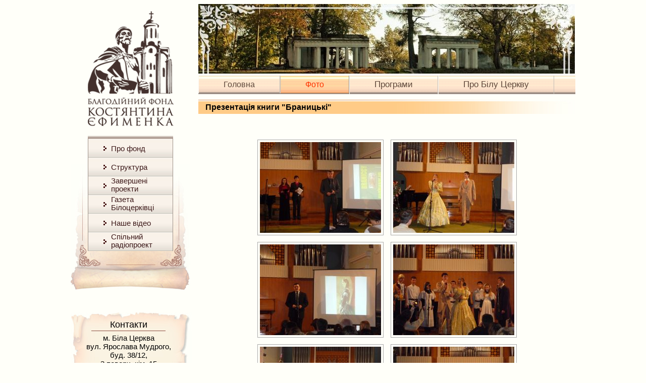

--- FILE ---
content_type: text/html; charset=windows-1251
request_url: https://efimenko.org/foto/42/
body_size: 10158
content:
<!DOCTYPE html PUBLIC "-//W3C//DTD XHTML 1.0 Transitional//EN" "http://www.w3.org/TR/xhtml1/DTD/xhtml1-transitional.dtd">
<html xmlns="http://www.w3.org/1999/xhtml">
<head>
<meta http-equiv="Content-Type" content="text/html; charset=windows-1251" />
<meta name="keywords" content="" />
<meta http-equiv="Keywords" content="" />
<meta name="description" content="" />
<meta http-equiv="description" content="" />
<meta name="title" content="" />
<title></title>
<link href="/css/style.css" rel="stylesheet" type="text/css" />
<!--[if IE 7]><link rel="stylesheet" type="text/css" href="/css/ie7.css"/><![endif]-->
<link href="/scripts/SpryMenuBarHorizontal.css" rel="stylesheet" type="text/css" />
<link rel="stylesheet" href="/scripts/themes/default/default.css" type="text/css" media="screen" />
<link href="/scripts/nivo-slider.css" rel="stylesheet" type="text/css" />
<script type="text/javascript" src="/scripts/jquery.js"></script>
<script type="text/javascript" src="/scripts/SpryMenuBar.js"></script>
<script type="text/javascript" src="/scripts/jquery.nivo.slider.pack.js"></script>
<link rel="stylesheet" href="/css/prettyPhoto.css" type="text/css" media="screen" title="prettyPhoto main stylesheet" />
<script type="text/javascript" src="/scripts/jquery.prettyPhoto.js"></script>
<script type="text/javascript" src="/scripts/efimenko1.js"></script>
<script type="text/javascript">
<!--
	$(window).load(function() {
		$('#slider').nivoSlider();
	}); 
	$(function(){
		$('.menu_d ul li').hover(function(){
			$(this).find('ul').each(function(index){
				if(!index && $(this).css('display') == 'none') $(this).slideDown();
			});},
			function(){
			var $ch = $(this).find('ul');
			if(!$ch.parent().hasClass('select'))$ch.slideUp();
		}).find('ul').hide().end().parent().find('li.select>ul').show();

		$("a[target=lightbox[gallery]], a[rel=lightbox[gallery]], a[target=lightbox] ").prettyPhoto({social_tools: '', allow_resize: false, overlay_gallery: false});
	
	})
//-->
</script>
</head>

<body>
<table width="1000" border="0" cellspacing="0" cellpadding="0" align="center">
  <tr>
    <td width="253" valign="top">
		<a href="/" class="logo"><img src="/img/dekor/logo.png" border="0" width="184" height="231" /></a>	</td>
    <td valign="top"><img src="/img/dekor/bg.jpg" width="747" height="138" />		<div class="menu">
			<ul id="Step1MenuBar" class="MenuBarHorizontal"><li><a  href="/news/">Головна</a></li><li><a class="select" href="/foto/">Фото</a></li><li><a  href="/programs/">Програми</a><ul><li><a  href="/programs/akademiya_pensioneriv/">Академія пенсіонерів</a></li><li><a  href="/programs/vidnovlennya_tserkvi/">Відбудова храму</a></li><li><a  href="/programs/spartakiada/">Спартакіада</a></li><li><a  href="/programs/starty_nadiy/">Старти надій</a></li></ul><li><a  href="/pro_bilu_tserkvu/">Про Білу Церкву</a><ul><li><a  href="/pro_bilu_tserkvu/istoriya_mista/">Історія міста</a></li><li><a  href="/pro_bilu_tserkvu/dendropark_oleksandriya/">Дендропарк</a></li><li><a  href="/pro_bilu_tserkvu/suchasne_misto/">Сучасне місто</a></li></ul></ul>
		</div>
	<script type="text/javascript">
	<!--
	var Step1MenuBar = new Spry.Widget.MenuBar("Step1MenuBar");
	//-->
	</script>	</td>
  </tr>
  <tr>
    <td valign="top"><div id="left_menu">
		<ul><li><a  href="/pro_fond/">Про фонд</a></li><li><a  href="/struktura/">Структура</a></li><li><a class="leftMenuToggle" id="zavershenni_proekty_Nav"  ><em>Завершені проекти</em></a>
                </li><ul class="sub_me" style="display:none" id = "zavershenni_proekty_Nav_List" ><li><a  href="/zavershenni_proekty/rozkonki_na_zamkovii_gori/">Розкопки на Замковій горі у 2011-2012 роках. Звіт інституту археології</a></li><li><a  href="/zavershenni_proekty/starti_nadiy_2011/">Старти надій 2011</a></li><li><a  href="/zavershenni_proekty/rozkopki_na_zamkoviy_gori/">Розкопки на Замковій горі восени 2011 року</a></li><li><a  href="/zavershenni_proekty/kniga_echernetskogo_branitski/">Книга Є.Чернецького &quot;Браницькі&quot;</a></li><li><a  href="/zavershenni_proekty/spartakiada_sered_invalidiv/">Спартакіада серед інвалідів</a></li><li><a  href="/zavershenni_proekty/vidkrittya_multimediynih_klasiv/">Відкриття мультимедійних класів</a></li><li><a  href="/zavershenni_proekty/shkilna_spartakiada_2011-2012_n_r/">Шкільна спартакіада 2011-2012 н. р.</a></li></ul><li><a  href="/gazeta/"><em>Газета Білоцерківці</em></a></li><li><a  href="/chas_vidrodjennya/">Наше відео</a></li><li><a  href="/radio/"><em>Спільний радіопроект</em></a></li></ul>
	</div>
	<div class="kontakt"><h1>Контакти</h1>
<p>м. Біла Церква</p>
<p>вул. Ярослава Мудрого,</p>
<p>буд. 38/12,</p>
<p>3 поверх, кім. 15</p>
<p>тел.: 097 392 36 06</p>
<p><a href="#">fond_efimenko@ukr.net</a></p></div></td>
    <td valign="top"><div class="foto_gl" align="center"><h1>Презентація книги &quot;Браницькі&quot;</h1><div class="text"><br><br></div> <a rel="lightbox[gallery]" href="/img/foto/613/5a796bd72f360.jpg"><img src="/img/foto/613/5a796bd72f360_t.jpg" /></a>  <a rel="lightbox[gallery]" href="/img/foto/614/4bd5ed5c9fc70.jpg"><img src="/img/foto/614/4bd5ed5c9fc70_t.jpg" /></a>  <a rel="lightbox[gallery]" href="/img/foto/615/2fefe6a48e280.jpg"><img src="/img/foto/615/2fefe6a48e280_t.jpg" /></a>  <a rel="lightbox[gallery]" href="/img/foto/616/580a454002da0.jpg"><img src="/img/foto/616/580a454002da0_t.jpg" /></a>  <a rel="lightbox[gallery]" href="/img/foto/617/77e1a7eff13a0.jpg"><img src="/img/foto/617/77e1a7eff13a0_t.jpg" /></a>  <a rel="lightbox[gallery]" href="/img/foto/618/b3f3372290a90.jpg"><img src="/img/foto/618/b3f3372290a90_t.jpg" /></a>  <a rel="lightbox[gallery]" href="/img/foto/619/e72bb71634eb0.jpg"><img src="/img/foto/619/e72bb71634eb0_t.jpg" /></a>  <a rel="lightbox[gallery]" href="/img/foto/620/b3601b90f7510.jpg"><img src="/img/foto/620/b3601b90f7510_t.jpg" /></a>  <a rel="lightbox[gallery]" href="/img/foto/621/f407e7595bb60.jpg"><img src="/img/foto/621/f407e7595bb60_t.jpg" /></a>  <a rel="lightbox[gallery]" href="/img/foto/622/c0717788bd4d0.jpg"><img src="/img/foto/622/c0717788bd4d0_t.jpg" /></a>  <a rel="lightbox[gallery]" href="/img/foto/623/8f41f8aaaf7b0.jpg"><img src="/img/foto/623/8f41f8aaaf7b0_t.jpg" /></a>  <a rel="lightbox[gallery]" href="/img/foto/755/9f3e7b60cd5a0.jpg"><img src="/img/foto/755/9f3e7b60cd5a0_t.jpg" /></a>  <a rel="lightbox[gallery]" href="/img/foto/756/4fcebd9b32610.jpg"><img src="/img/foto/756/4fcebd9b32610_t.jpg" /></a>  <a rel="lightbox[gallery]" href="/img/foto/757/a954612712cc0.jpg"><img src="/img/foto/757/a954612712cc0_t.jpg" /></a>  <a rel="lightbox[gallery]" href="/img/foto/758/a6538bb2c5690.jpg"><img src="/img/foto/758/a6538bb2c5690_t.jpg" /></a>  <a rel="lightbox[gallery]" href="/img/foto/759/74f515f09a680.jpg"><img src="/img/foto/759/74f515f09a680_t.jpg" /></a>  <a rel="lightbox[gallery]" href="/img/foto/760/ddc3c984e04a0.jpg"><img src="/img/foto/760/ddc3c984e04a0_t.jpg" /></a>  <a rel="lightbox[gallery]" href="/img/foto/761/86883e8bd4860.jpg"><img src="/img/foto/761/86883e8bd4860_t.jpg" /></a>  <a rel="lightbox[gallery]" href="/img/foto/762/62dcd25d73930.jpg"><img src="/img/foto/762/62dcd25d73930_t.jpg" /></a>  <a rel="lightbox[gallery]" href="/img/foto/763/61c0d9e112ef0.jpg"><img src="/img/foto/763/61c0d9e112ef0_t.jpg" /></a>  <a rel="lightbox[gallery]" href="/img/foto/764/e9284b21fb010.jpg"><img src="/img/foto/764/e9284b21fb010_t.jpg" /></a>  <a rel="lightbox[gallery]" href="/img/foto/765/3e2931d5a82e0.jpg"><img src="/img/foto/765/3e2931d5a82e0_t.jpg" /></a>  <a rel="lightbox[gallery]" href="/img/foto/766/104f76a3b03f0.jpg"><img src="/img/foto/766/104f76a3b03f0_t.jpg" /></a>  <a rel="lightbox[gallery]" href="/img/foto/767/d559e2720de40.jpg"><img src="/img/foto/767/d559e2720de40_t.jpg" /></a>  <a rel="lightbox[gallery]" href="/img/foto/768/9e6d33ad8dd40.jpg"><img src="/img/foto/768/9e6d33ad8dd40_t.jpg" /></a> </div>	</td>
  </tr>
  <tr>
    <td colspan="2" align="center" class="footer">© 2011, Благодійний фонд К. Єфименка. Усі права захищені.</td>
  </tr>
</table>
<script type="text/javascript">

  var _gaq = _gaq || [];
  _gaq.push(['_setAccount', 'UA-16519971-4']);
  _gaq.push(['_trackPageview']);

  (function() {
    var ga = document.createElement('script'); ga.type = 'text/javascript'; ga.async = true;
    ga.src = ('https:' == document.location.protocol ? 'https://ssl' : 'http://www') + '.google-analytics.com/ga.js';
    var s = document.getElementsByTagName('script')[0]; s.parentNode.insertBefore(ga, s);
  })();

</script>
<!-- Yandex.Metrika counter -->
<div style="display:none;"><script type="text/javascript">
(function(w, c) {
    (w[c] = w[c] || []).push(function() {
        try {
            w.yaCounter9456718 = new Ya.Metrika({id:9456718, enableAll: true});
        }
        catch(e) { }
    });
})(window, "yandex_metrika_callbacks");
</script></div>
<script src="//mc.yandex.ru/metrika/watch.js" type="text/javascript" defer="defer"></script>
<noscript><div><img src="//mc.yandex.ru/watch/9456718" style="position:absolute; left:-9999px;" alt="" /></div></noscript>
<!-- /Yandex.Metrika counter -->
<!-- Yandex.Metrika counter -->
<div style="display:none;"><script type="text/javascript">
(function(w, c) {
    (w[c] = w[c] || []).push(function() {
        try {
            w.yaCounter9346615 = new Ya.Metrika({id:9346615, enableAll: true});
        }
        catch(e) { }
    });
})(window, "yandex_metrika_callbacks");
</script></div>
<script src="//mc.yandex.ru/metrika/watch.js" type="text/javascript" defer="defer"></script>
<noscript><div><img src="//mc.yandex.ru/watch/9346615" style="position:absolute; left:-9999px;" alt="" /></div></noscript>
<!-- /Yandex.Metrika counter -->
<script type="text/javascript">

  var _gaq = _gaq || [];
  _gaq.push(['_setAccount', 'UA-16519971-5']);
  _gaq.push(['_trackPageview']);

  (function() {
    var ga = document.createElement('script'); ga.type = 'text/javascript'; ga.async = true;
    ga.src = ('https:' == document.location.protocol ? 'https://ssl' : 'http://www') + '.google-analytics.com/ga.js';
    var s = document.getElementsByTagName('script')[0]; s.parentNode.insertBefore(ga, s);
  })();

</script>
</body>
</html>

--- FILE ---
content_type: text/css
request_url: https://efimenko.org/css/style.css
body_size: 9136
content:
/* CSS Document */
body{
	font-family: Verdana, Arial, Helvetica, sans-serif;
	font-size: 13px;
	background-color: #FFFFF9;
}
.logo{
	margin-top: 11px;
	margin-left: 27px;
	display: block;
	width: 184px;
	height: 150px !important;
}
.logo {
   position: absolute; 
   display: block;
   width:184px;
   height: 231px;
   background: url(../img/dekor/logo.png) no-repeat;
}
.menu{
    background: url(/img/dekor/bg_menu.jpg) top left repeat-x;
	height: 37px;
	margin-top: 4px;
/*	margin-top: 210px;*/
}
#menu a{
	font-weight: bold;
	color: #5f483b;
	text-decoration: none;
	line-height: 37px;
	font-size: 20px;
}
#left_menu{
	margin-top: 76px;
	background: url(/img/dekor/top_left_menu.png) top left no-repeat;
	padding-top: 13px;
	font-size: 15px;
	font-weight: normal;
	cursor: pointer;
}
#left_menu ul{
	padding: 0;
	margin:0;
	padding-left: 34px;
	list-style: none;
	padding-bottom: 77px;
	background: url(/img/dekor/bottom_left_menu.jpg) bottom left no-repeat;
}
#left_menu ul ul{
	margin:0;
	padding-left: 0px;
	list-style: none;
	padding-bottom: 4px;
	border-left: 1px solid #9f928a;
	border-right: 1px solid #9f928a;
	border-bottom: 1px solid #BBBBBB;
	width: 167px;
	padding-top: 4px;
	padding-right: 0;
	background-color: #FEFBF6;
	background-image: none;
}
#left_menu ul li{
	background: url(/img/dekor/bg_l_m.jpg) top left repeat-x;
	width: 167px;
	border-left: 1px solid #9f928a;
	border-right: 1px solid #9f928a;
}
#left_menu ul ul li{
	background: none;
	width: 167px;
	border: none;
}
#left_menu ul a{
	text-decoration: none;
	display: block;
	line-height: 37px;
	width: 122px;
	padding-left: 45px;
	color: #3c1818;
	background: url(/img/dekor/deselect.png) 30px 14px no-repeat;
}
#left_menu ul ul li a{
	text-decoration: none;
	display: table-cell;
	width: 132px;
	padding-left: 45px;
	color: #3c1818;
	font-size: 12px;
	vertical-align: middle;
	line-height: 12px;
	background-color: #fefbf6;
	background-image: url(/img/dekor/de_sub_select.png);
	background-repeat: no-repeat;
	background-position: 32px center;
	padding-bottom: 4px;
	padding-top: 4px;
}
#left_menu ul a.select{
	background: #e1dbd3 url(/img/dekor/deselect.png) 30px 14px no-repeat;
	color: #f9352a;
	border-bottom-width: 1px;
	border-bottom-style: solid;
	border-bottom-color: #BBB;
	line-height: 36px;
}
#left_menu ul ul a.select{
	color: #f9352a;
	line-height: 12px;
	background-image: url(/img/dekor/de_sub_select.png);
	background-repeat: no-repeat;
	background-position: 32px center;
	background-color: #fefbf6;
	border: none;
}
#left_menu ul a:hover{
	color: #f9352a;
}
#progr {
	cursor: pointer;
}
#left_menu ul a#progr.select {
	background: #e1dbd3 url(/img/dekor/deselect_d.png) 30px 14px no-repeat;
	color: #f9352a;
	border-bottom-width: 1px;
	border-bottom-style: solid;
	border-bottom-color: #BBB;
	line-height: 36px;
}


.news{
	background: url(/img/dekor/top_dekor.png) right 50px no-repeat;
}
.news h1{
	background: url(/img/dekor/title_bg.jpg) top left no-repeat;
	font-size: 16px;
	padding-top: 6px;
	padding-bottom: 6px;
	padding-left: 14px;
	font-weight: bold;
}
.news div{
	display: inline-block;
}
.news img{
	padding: 4px;
	border: 1px solid #aaaaaa;
}
.news .text{
	padding-top: 14px;
	padding-left: 20px;
	vertical-align: top;
	width: 455px;
	text-align: justify;
	text-indent: 37px;
	background: url(/img/dekor/bottom_dekor.png) right bottom no-repeat;
}
.read{
	display: block;
	line-height: 35px;
	margin-left: -45px;
	font-style: italic;
	color: #ff5a00;
}
.footer{
	height: 55px;
	background: url(/img/dekor/footer_bg.png) left 5px repeat-x;
	line-height: 45px;
	color: #717171;
}
#slider{
	height: 138px !important;
	overflow: hidden;
    width: 747px !important;
}
.news_content {
	margin: 0px;
	padding-bottom: 15px;
	background-image: url(/img/dekor/top_dekor.png);
	background-repeat: no-repeat;
	background-position: right 40px;
	padding-top: 0px;
}
.news_content .text {
	margin-top: 30px;
}

.news_content .img img{
	margin-top: 0px;
	margin-right: 20px;
	margin-left: 0px;
	margin-bottom: 0px;
}
.news_content h1 {
	font-size: 18px;
	text-align: left;
	background: url(/img/dekor/title_bg.jpg) top left no-repeat;
	font-size: 16px;
	padding-top: 6px;
	padding-bottom: 6px;
	padding-left: 14px;
	font-weight: bold;
}
.panel {
	float: right;
	height: 20px;
	width: 145px;
	margin-top: -35px;
	margin-bottom: 0px;
	margin-right: 0px;
}

.news_content .panel  {
	float: right;
	height: 20px;
	width: 145px;
	margin-top: -25px;
	margin-bottom: 0px;
	margin-right: 0px;
}
.news_content  .shara,  .shara{
	text-align: right;
	margin-right: 140px;
}

.panel a {
    background: url("/img/bookmark.png") repeat scroll 0 0 transparent;
    /*display: inline-block;*/
    float: right;
    height: 16px;
    margin-left: 5px;
    margin-top: 2px;
    width: 16px;
}
.main {
	padding-bottom: 15px;
	background-image: url(/img/dekor/top_delor_l.png);
	background-repeat: no-repeat;
	background-position: left 35px;
	margin: 0px;
}
.main h1 {
	font-size: 18px;
	text-align: left;
	background: url(/img/dekor/title_bg.jpg) top left no-repeat;
	font-size: 16px;
	padding-top: 6px;
	padding-bottom: 25px;
	padding-left: 14px;
	font-weight: bold;
}


.main h2, .news_content h2 {
	font-size: 16px;
	text-align: center;
	margin: 15px;
	padding: 0px;
}
.main h3, .news_content h3 {
	font-size: 15px;
	text-align: center;
	margin: 10px;
	padding: 0px;
}
.main h4, .news_content h4 {
	font-size: 14px;
	text-align: center;
	margin: 10px;
	padding: 0px;
}
.main h5, .news_content h5 {
	font-size: 13px;
	text-align: center;
	margin: 5px;
	padding: 0px;
}
.main p, .news_content p {
	text-align: justify;
	text-indent: 35px;
	margin: 0px;
	padding-top: 5px;
	padding-bottom: 5px;
}
.main ul, .main ol, .news_content ul , .news_content ol {
	margin: 0px;
}
.main ul li, .main ol li, .news_content ul li  , .news_contentn ol li {
	list-style-position: inside;
	margin: 10px;
	text-align: left;
}

.main img, .news_content img {
	margin: 15px;
	padding: 4px;
	border: 1px solid #aaaaaa;
}
.main a, .news_content a {
	color: #000;
}

.main a img, .news_content a img {
	border: none;
	border: 1px solid #666;
	background-color: #3FF;
}
.foto_gl{
	margin-bottom: 20px;
}
.foto_gl img {
	border: 1px solid #aaaaaa;
	margin: 5px;
	padding: 4px;
}
.foto_gl h1 {
	font-size: 18px;
	text-align: left;
	background: url(/img/dekor/title_bg.jpg) top left no-repeat;
	font-size: 16px;
	padding: 6px 0 10px 14px;
	font-weight: bold;
}
.text table {
	border-collapse: collapse;
	border-color: #666;
}
.text table td, .text table th {
	border-collapse: collapse;
	border-color: #666;
}
.kontakt {
	background-image: url(/img/dekor/kontakt.jpg);
	height: 162px;
	width: 240px;
	margin-top: 45px;
	background-repeat: no-repeat;
	overflow: hidden;
}
.kontakt h1 {
	margin: 0px;
	font-size: 18px;
	text-align: center;
	padding-top: 14px;
	font-weight: normal;
	padding-bottom: 7px;
	padding-right: 10px;
}
.kontakt p {
	text-align: center;
	font-size: 15px;
	margin: 0px;
	padding-right: 10px;
}
.kontakt p a {
	color: #000;
	text-decoration: none;
}
.kontakt p a:hover {
	text-decoration: underline;
}
#left_menu ul li a em {
	font-style: normal;
	line-height: 16px;
	display: block;
	padding: 1px 0 4px 0;
}

#left_menu ul li a.select em {
	font-style: normal;
	line-height: 16px;
	display: block;
	padding: 1px 0 3px 0;
}
.gazeta {
	font-size: 18px;
	text-align: left;
	background: url(/img/dekor/bg_gazeta.png) top left no-repeat;
	font-size: 16px;
	padding-top: 6px;
	padding-bottom: 25px;
	padding-left: 14px;
	font-weight: bold;
}
.gazeta h1 {
	text-align: center;
	font-size: 15px;
	color: #662606;
	font-weight: normal;
	padding-top: 50px;
	padding-bottom: 15px;
}
.gazeta h1 strong {
	font-size: 22px;
	font-weight: normal;
}
.gazeta .nomer {
	height: 80px;
	display: block;
	margin: auto;
	width: 650px;
	padding-top: 20px;
}
.gazeta .nomer h2 {
	font-style: italic;
	font-weight: normal;
	font-size: 17px;
	float: left;
	line-height: 40px;
}
.gazeta .nomer a {
	display: inline-block;
	background-image: url(/img/dekor/pdf.png);
	background-repeat: no-repeat;
	height: 55px;
	width: 50px;
	color: #000;
	text-decoration: none;
	font-size: 11px;
	padding-left: 25px;
	text-align: right;
	background-position: right;
}
.gazeta .nomer a em {
	margin-top: 55px;
	display: block;
	text-align: right;
	font-style: normal;
}
.gazeta .nomer a:hover {
	text-decoration: underline;
}
.foto {
	margin-top: 25px;
}
.foto i{
	background-color: #cfc8c0;
	height: 1px;
	width: 716px;
	margin-top: 25px;
	margin-right: auto;
	margin-bottom: 25px;
	margin-left: auto;
	display: block;
}
.foto div{
	width: 232px;
}
.foto h1 {
	background-image: none;
	padding: 0px;
	text-align: center;
	text-decoration: underline;
	margin: 0 0 10px 5px;
	font-style: normal;
	font-size: 14px;
}
.foto p {
	display: block;
	padding: 0px;
	text-indent: 0px;
	margin: 5px 5px 0 5px;
}
.foto p a {
	display: inline-block;
	float: right;
	font-style: italic;
	color: #ff4e00;
}
.foto a img{
	width: 220px;
	background-color: #FFF;
	margin: 0px;
}
#navigation {
	margin: 20px;
	clear: both;
	font-size: 14px;
}
#navigation a {
	color: #000;
	text-decoration: none;
}
#navigation .select {
	text-decoration: none;
	font-weight: bold;
}
#navigation a:hover {
	text-decoration: underline;
}


--- FILE ---
content_type: text/css
request_url: https://efimenko.org/scripts/SpryMenuBarHorizontal.css
body_size: 4622
content:
/* SpryMenuBarHorizontal.css - version 0.6 - Spry Pre-Release 1.6.1 Copyright (c) 2006. Adobe Systems Incorporated. All rights reserved. */
ul.MenuBarHorizontal{
	margin: 0;
	padding: 0;
	list-style-type: none;
	font-size: 100%;
	cursor: default;
	width: 104%;
}
ul.MenuBarActive{
	z-index: 1000;
}
ul.MenuBarHorizontal li{
	margin: 0;
	padding: 0;
	/*list-style-type: none;*/
	font-size: 16px;
	position: relative;
	text-align: left;
	cursor: pointer;
	width: 6.2em;
	float: left;
}
ul.MenuBarHorizontal ul{
	margin: 0;
	padding: 0;
	/*list-style-type: none;
	list-style-image: url(/img/dekor/m_mark.png);*/
	font-size: 15px;
	z-index: 1020;
	cursor: default;
	width: 6.2em;
	position: absolute;
	left: -1000em;
}
ul.MenuBarHorizontal ul.MenuBarSubmenuVisible{
	left: auto;
	width: 175px;
}
ul.MenuBarHorizontal ul li{
	width: 6.2em;
}
ul.MenuBarHorizontal ul ul{
	position: absolute;
	margin: -5% 0 0 95%;
}
ul.MenuBarHorizontal ul.MenuBarSubmenuVisible ul.MenuBarSubmenuVisible{
	left: auto;
	top: 0;
	
	
	padding: 0.5em 0.75em 0.5em 1.2em;
	
}

ul.MenuBarSubmenuVisible li a{
	border: none;
	font-size: 13px;
	padding: 0.5em 0.75em 0.5em 1.2em;
	height: 15px;
	line-height: 15px;	
}
ul.MenuBarHorizontal ul{
	/*border: 1px solid #999;*/
	border-left: 1px solid #AAA;
	border-right: 1px solid #AAA;
	border-bottom: 1px solid #AAA;
	margin-left: 3px;

}
ul.MenuBarHorizontal a{
	display: block;
	cursor: pointer;
	background: url(/img/dekor/bg_menu.jpg) top left repeat-x;
	/*padding: 0.5em 0.75em 0.5em 1.2em;*/
	
	
	padding: 0.5em 49px 0.5em 49px;
	border-left: 1px solid #fbf8f3;
	border-right: 1px solid #c4bfb8;
	height: 19px;
	line-height: 19px;	
	
	color: #5f483b;
	text-decoration: none;
}
ul.MenuBarHorizontal a:hover, ul.MenuBarHorizontal a:focus{
	background: url(/img/dekor/over_menu.png) top left repeat;
	color: #ff3300;
}
ul.MenuBarHorizontal a.MenuBarItemHover, ul.MenuBarHorizontal a.MenuBarItemSubmenuHover, ul.MenuBarHorizontal a.MenuBarSubmenuVisible{
	/*background: url(/img/dekor/bg_sel.jpg) top left repeat;*/
	background: url(/img/dekor/bg_menu.jpg) top left repeat;
	color: #ff3300;
}
ul.MenuBarHorizontal a.MenuBarItemSubmenu{
	background: none;
	height: 30px;
	line-height: 30px;
}
ul.MenuBarHorizontal a.MenuBarItemSubmenu:hover{
	background: url(/img/dekor/bg_menu.jpg) left top repeat;
	color: #ff3300;
	/*border-left: 1px solid #cac5be;
    border-right: 1px solid #999591;*/
}
ul.MenuBarHorizontal li a.select{
	background: url(/img/dekor/bg_sel.jpg) left top repeat;
	color: #ff3300;
	border-left: 1px solid #cac5be;
    border-right: 1px solid #999591;
}
ul.MenuBarHorizontal li a.select:hover{
	background: url(/img/dekor/bg_sel.jpg) left top repeat;
	color: #ff3300;
	/*border-left: 1px solid #cac5be;
    border-right: 1px solid #999591;*/
}
ul.MenuBarHorizontal li li a.MenuBarItemSubmenu{
	background: url(/img/dekor/out_menu.png) top left repeat;
	/*height: 14px;
	line-height: 14px;*/
	padding: 0.2em 57px 0.2em 57px;
	font-size: 15px;
	font-weight: bold;
}
ul.MenuBarHorizontal li li a.MenuBarItemSubmenu:hover{
	background: url(/img/dekor/bg_menu.jpg) left top repeat;
	border-left: none;
	border-right: none;
	color:#ff3300;
}
ul.MenuBarHorizontal ul a.MenuBarItemSubmenu{
	background-image: url(/img/dekor/SpryMenuBarRight.gif);
	background-repeat: no-repeat;
	background-position: 95% 50%;
}
ul.MenuBarHorizontal a.MenuBarItemSubmenuHover{
	background: url(/img/dekor/bg_menu.jpg) left top repeat;
	color: #ff3300;
	/*border-left: 1px solid #cac5be !important;
    border-right: 1px solid #999591 !important;*/
}
ul.MenuBarHorizontal li li a.MenuBarItemSubmenuHover{
	border-left: none;
	border-right: none;
	background: url(/img/dekor/bg_menu.jpg) top left repeat;
	color: #ff3300;
}
ul.MenuBarHorizontal ul a.MenuBarItemSubmenuHover{
	background-image: url(/img/dekor/SpryMenuBarRightHover.gif);
	background-repeat: no-repeat;
	background-position: 95% 50%;
}
ul.MenuBarHorizontal iframe{
	position: absolute;
	z-index: 1010;
	filter: alpha(opacity:0.1);
}
ul.MenuBarHorizontal li {
	width: auto;
}
ul.MenuBarHorizontal ul {
	width: auto;
	/*border-bottom: solid 1px #EEE;*/
}
ul.MenuBarHorizontal ul li {
	display: block;
	float: none;
	width: auto;
	white-space: nowrap;
}
ul.MenuBarHorizontal a.MenuBarItemSubmenu{
	padding: 0.2em 49px 0.2em 49px;
	border-left: 1px solid #fbf8f3;
	border-right: 1px solid #c4bfb8;
	font-size: 17px;
	/*font-weight: bold;*/
}
.MenuBarHorizontal a i{
	background: url(/img/dekor/SpryMenuBarRight.gif) center left no-repeat;
	margin-left: -9px;
	margin-right: 5px;
}


--- FILE ---
content_type: application/javascript
request_url: https://efimenko.org/scripts/efimenko1.js
body_size: 535
content:
$(document).ready(function(){
            
	$(".leftMenuToggle").click(function () {
		
		
		
			var im = $(this).css('background-image');
			if( im == 'url("http://sizam-online.com/img/dekor/deselect_d.png")' )
			{
				$(this).css('background-image', 'url(http://sizam-online.com/img/dekor/deselect.png)');	
			}
			else
			{
				 $(this).css('background-image', 'url(http://sizam-online.com/img/dekor/deselect_d.png)');	
			}
            var idList = $(this).attr('id') + "_List"
            
            var list = $("#"+idList);
            
            list.slideToggle(300);
            //$(this).parent().next("ul").slideToggle(300);
	}); 

});